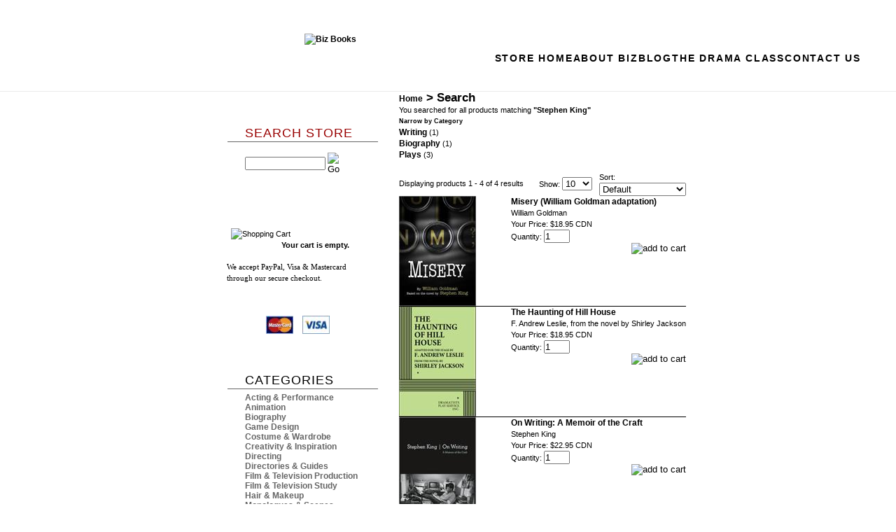

--- FILE ---
content_type: text/html; charset=utf-8
request_url: https://store.bizbooks.net/search.aspx?find=Stephen+King
body_size: 11152
content:


<!DOCTYPE html PUBLIC "-//W3C//DTD XHTML 1.0 Transitional//EN" "http://www.w3.org/TR/xhtml1/DTD/xhtml1-transitional.dtd">

<html xmlns="http://www.w3.org/1999/xhtml" lang="en">
<head id="ctl00_headTag"><title>
	Biz Books - Search
</title>
    <script type="text/javascript" src="/scripts/jquery-3.5.1.min.js" integrity='sha384-ZvpUoO/+PpLXR1lu4jmpXWu80pZlYUAfxl5NsBMWOEPSjUn/6Z/hRTt8+pR6L4N2' crossorigin='anonymous'></script>
    <script type="text/javascript" src="/scripts/jquery-ui-1.13.0.min.js" integrity='sha384-GH7wmqAxDa43XGS89eXGbziWEki6l/Smy1U+dAI7ZbxlrLsmal+hLlTMqoPIIg1V' crossorigin='anonymous'></script>
    <script type="text/javascript" src="/scripts/json2.js" integrity='sha384-rY3wIRyRmLeQV74T/sN7A3vmSdmaUvjIIzs0Z0cxcwXDHrUumbS3B3u18KlipZ2i' crossorigin='anonymous'></script>
    <script type="text/javascript" src="/scripts/jstorage.js" integrity='sha384-oC7ifurXSiCOGfj0Uy8BEQzbYTql7TzwHA8cE+mQY4skImVU0TX2RYBBKdXDs5cp' crossorigin='anonymous'></script>

    <link type="text/css" rel="stylesheet" href="/custom.css.aspx?theme=86&amp;76203" /><link rel="image_src" href="http://store.bizbooks.net/themes/migration-1/images/layout/site_logo.gif" /><link rel="stylesheet" type="text/css" href="/scripts/jQueryUiStyles/jquery-ui.min.css" /><meta name="robots" content="NOINDEX,NOFOLLOW" /><meta name="description" content="Welcome to Biz Books! We are a Canadian online bookstore specializing in products for film, television and theatre professionals." /><meta name="keywords" content="film, television, tv, theatre, plays, screenwriting, acting, directing, filmmaking, producing" /><meta property="og:description" content="Welcome to Biz Books! We are a Canadian online bookstore specializing in products for film, television and theatre professionals." /><meta property="og:image" content="http://store.bizbooks.net/themes/migration-1/images/layout/site_logo.gif" /><meta property="og:title" content="Biz Books" /><meta property="og:site_name" content="Biz Books" /><meta property="og:url" content="http://store.bizbooks.net/" /><link rel="canonical" href="https://store.bizbooks.net/search.aspx?find=stephen+king" /><link rel="stylesheet" href="/themes/migration-1/css/migration.css" type="text/css" /><link rel="stylesheet" href="/themes/migration-1/css/x4x_style.css" type="text/css" /><link rel="stylesheet" href="/themes/migration-1/css/y4x_custom.css" type="text/css" />
    <script type="text/javascript" src="/scripts/storefront.js" integrity='sha384-wZ3DIKW9ZSoCKqJd55/BNLEcz3mgQhgMwHCw/jwN8k3RG+Hr9bq6e6m10w1YVJqQ' crossorigin='anonymous'></script>
    <script type="text/javascript" src="/scripts/storefront.ie10.js" integrity='sha384-9qRZorpiHcWTyPYogrGSXMS7WL+BQqd4f8L1TM8QShlm70sVe2mrRGcdOVqWssZ2' crossorigin='anonymous'></script>
    <script type="text/javascript" src="/scripts/jquery.producthistory.js" integrity='sha384-mGvZy9PlgY3eQGscCu2QBJCfNYGTuq65xdGE0VNdMv45A6y3R+TxUjF5aIZ+uLx3' crossorigin='anonymous'></script>
    <!-- =========== White background + hide native header =========== -->

<style>

  html, body { background:#fff !important; background-image:none !important; }

  #container, #wrapper, #outerWrapper, #mainWrapper, #contentWrapper,

  .pageWrapper, .page_container, .siteWrapper, .content, .mainContent,

  table, td, tr { background:#fff !important; background-image:none !important; }

  .bg, .background, .tile, .repeat { background:#fff !important; background-image:none !important; }

 

  /* Hide the platform header bar if present */

  #header, .site-header, .topNav, .ns-nav, header[role="banner"] { display:none !important; }

</style>

 

<!-- =========== Compact sticky header =========== -->

<style id="bbstore-compact-header-css-v4">

  .bb-sticky{ position:sticky; top:0; z-index:9999; background:#fff; border-bottom:1px solid #ebebeb; }

  .bb-bar{

    max-width:1180px; margin:0 auto; padding:10px 16px;

    display:grid; align-items:center; gap:24px;

    grid-template-columns: 300px 1fr;   /* JS may update; safe default */

  }

 

  .bb-logo{ display:inline-flex; align-items:center; justify-self:start; will-change: transform; }

  .bb-logo img{ height:72px !important; width:auto !important; display:block; } /* larger */

 

  nav{ overflow:hidden; }

  .bb-menu{ list-style:none; margin:0; padding:0; display:flex; gap:28px; flex-wrap:nowrap; justify-content:flex-end; }

  .bb-menu a{

    text-decoration:none; color:#000;

    font:600 14px/1 Lato, Arial, sans-serif;

    letter-spacing:1.8px; text-transform:uppercase;

    padding:10px 0; position:relative; white-space:nowrap;

  }

  .bb-menu a::after{ content:""; position:absolute; left:0; bottom:0; height:2px; width:0; background:#000; transition:width .2s ease; }

  .bb-menu a:hover::after{ width:100%; }

 

  @media (max-width:1024px){

    .bb-menu{ gap:22px; }

    .bb-logo img{ height:64px !important; }

  }

  @media (max-width:900px){

    .bb-bar{ grid-template-columns:1fr; padding:14px 16px; }

    .bb-logo{ justify-self:center; transform:none !important; } /* no centering math on mobile */

    .bb-logo img{ height:58px !important; }

    .bb-menu{ justify-content:center; flex-wrap:wrap; gap:16px; }

    .bb-menu a{ font-size:13.5px; letter-spacing:1.6px; }

  }

</style>

 

<div class="bb-sticky" role="banner" aria-label="Site header">

  <div class="bb-bar" id="bb-bar">

    <a class="bb-logo" id="bb-logo" href=https://bizbooks.net aria-label="BizBooks home">

      <!-- Inline height as final override vs legacy CSS -->

      <img style="height:72px; width:auto;" src=https://bizbooks.net/wp-content/uploads/2025/09/Biz-Books-Post-20th-Anniversary-Logo-web.png alt="Biz Books">

    </a>

 

    <nav role="navigation" aria-label="Primary">

      <ul class="bb-menu">

        <li><a href=https://store.bizbooks.net/>Store Home</a></li>

        <li><a href=https://bizbooks.net/about>About Biz</a></li>

        <li><a href=https://bizbooks.net/blog>Blog</a></li>

        <li><a href=https://www.thedramaclass.com/>The Drama Class</a></li>

        <li><a href=https://bizbooks.net/contact-us>Contact Us</a></li>

      </ul>

    </nav>

  </div>

</div>

 

<script>

/*

  Snap the logo horizontally so it sits directly over the left sidebar

  (“Search Store” area). We compute the sidebar center and shift the logo

  with a translateX—robust against table layouts and odd paddings.

*/

(function(){

  var logo = document.getElementById('bb-logo');

  var bar  = document.getElementById('bb-bar');

  if(!logo || !bar) return;

 

  // Common left sidebar selectors on NetSol/MonsterCommerce templates

  var LEFT_SEL = '#leftcol, #left_column, .leftCol, .leftcolumn, .leftNav, .leftnav, #leftnav, .left_menu, #leftmenu, .categories, .leftSidebar';

 

  function el(sel){ return document.querySelector(sel); }

 

  function centerOf(rect){ return rect.left + (rect.width/2); }

 

  function alignLogo(){

    // Don’t run on narrow/mobile layout

    if (window.matchMedia('(max-width: 900px)').matches){

      logo.style.transform = 'none';

      return;

    }

 

    var left = el(LEFT_SEL);

    if(!left){

      // If we can’t find the sidebar, don’t offset.

      logo.style.transform = 'none';

      return;

    }

 

    var leftRect = left.getBoundingClientRect();

    var barRect  = bar.getBoundingClientRect();

    var logoRect = logo.getBoundingClientRect();

 

    // Target is the horizontal center of the sidebar column

    var targetX = centerOf(leftRect);

 

    // Current center of the logo box

    var logoX   = centerOf(logoRect);

 

    // Compute delta to move the logo so its center = sidebar center

    var delta   = Math.round(targetX - logoX);

 

    // Clamp extreme values so it never jumps off-canvas

    if (delta < -400) delta = -400;

    if (delta >  400) delta =  400;

 

    logo.style.transform = 'translateX(' + delta + 'px)';

  }

 

  // Initial alignment and on resize (and again after a short delay in case the layout shifts)

  alignLogo();

  window.addEventListener('resize', alignLogo);

  setTimeout(alignLogo, 250);

})();

</script><meta http-equiv="content-type" content="text/html; charset=utf-8" /><meta http-equiv="content-language" content="en-us" /></head>

<body id="ctl00_bodyTag" class="cart-page-type search-page">

    <form name="aspnetForm" method="post" action="./search.aspx?find=Stephen+King" onsubmit="javascript:return WebForm_OnSubmit();" id="aspnetForm">
<div>
<input type="hidden" name="__EVENTTARGET" id="__EVENTTARGET" value="" />
<input type="hidden" name="__EVENTARGUMENT" id="__EVENTARGUMENT" value="" />
<input type="hidden" name="__LASTFOCUS" id="__LASTFOCUS" value="" />
<input type="hidden" name="__VIEWSTATE" id="__VIEWSTATE" value="bXYuslcLwkWQxEAO2EL9v6wCzdvUN+F0pzNcbmby30k0fcGl3y1hVg8dBIepw4pn1VAf2YEeqBdUqJHDJR7tzTdCOpk2/3cynW/vXN0CPrpKI1zCjBU+oVJOGS6Ipxwx5VgB87DEkSc8H12STk/VLRZCRevURLJJtbykvx+bSdfz4v/J+YqOaXJ5T5tFimJ688fs/uORvoXK3QGrNmMlMraBKb4nZTiRO4MzsQz/jdcxmp1G21NCuCkALq+9dIU+OBfzDPXb56nC4174IJROC5toayrFWdug/388rBK5OMxoodX5Ui+trL2N+LRVjuOmlD5A36Px7b2O9UW3++GIXcQrXF7DYDUlhXZZbzHLQwP4v8TmtayxlO0dB+rTzwdBZuVpXTKvJ/Quw5YmxUsWdC6o7uPQEavoc8ZUnTNYQAtnHoUSRZelpjwDQwGJlIcZG/K2tygGOxxIkDHtAwBeWC6d/MEr8mtkY6KkWlWap4A7UTyWIrtmSUxT1Qc41bpOt47GA7V8+z1cwwndHfqOq8bFJy4Z7NSr1IOe+SHgSHfspkj3L0eJsiz4ZIGR3cSLesCsIoMg+J3NRBFaT9qscpmlGI+a1mm9ezBmfMatgsuGG1k/GOBrwuvxXGnJmrimlkdmouJF4wob1/8W616GiSV64qpBWI0n5pd0F+YOHfsyVWWl1RFLHglO7hTTquWyLAgE3Fm2hBYobrQ1wLY9dPtNO0UK+MPOF1FwlFVH3yX93sNrtcG6qz1vpCh1rapUeF5V+SKweClMq5INSysbQxHAGEZy2UM43YFNIv9eg5Cu9k4qMMqe99gGsMPhUvgOLF4JlZk3mC/C9EGPV3hAKQ==" />
</div>

<script type="text/javascript">
//<![CDATA[
var theForm = document.forms['aspnetForm'];
if (!theForm) {
    theForm = document.aspnetForm;
}
function __doPostBack(eventTarget, eventArgument) {
    if (!theForm.onsubmit || (theForm.onsubmit() != false)) {
        theForm.__EVENTTARGET.value = eventTarget;
        theForm.__EVENTARGUMENT.value = eventArgument;
        theForm.submit();
    }
}
//]]>
</script>


<script src="/WebResource.axd?d=pynGkmcFUV13He1Qd6_TZAG0REM8qqEBAHCZinHsmTftbBz8ARFqQG4SmTbTGQGNsxByiuhhp7M8BL__qlDclA2&amp;t=638259264720000000" type="text/javascript"></script>


<script src="/WebResource.axd?d=x2nkrMJGXkMELz33nwnakC_B8AyfnhUqi6D9AzGRkOqQ71NrIrffVcNrCAil5TW5P8Y_TKYInJ4--K8dDuRg0XZYm1iq3DxwIhi7WvmWqJs1&amp;t=638259264720000000" type="text/javascript"></script>
<script type="text/javascript">
//<![CDATA[
function WebForm_OnSubmit() {
if (typeof(ValidatorOnSubmit) == "function" && ValidatorOnSubmit() == false) return false;
return true;
}
//]]>
</script>

<div>

	<input type="hidden" name="__VIEWSTATEGENERATOR" id="__VIEWSTATEGENERATOR" value="BBBC20B8" />
</div>
        

        

        

        <div id="wrapper">
            <table id="ctl00_container" class="page-container" cellspacing="0" cellpadding="0" border="0" style="border-collapse:collapse;">
	<tr id="ctl00_header">
		<td id="ctl00_headerContent" class="page-header"><link href="biz_base.css" rel="stylesheet" type="text/css" />







<link href="biz_store.css" rel="stylesheet" type="text/css" />







<style>
<!--
.prod-detail { width:475px!Important; } .breadcrumb span span { font-size:17.333px; font-weight:700; }
-->
</style>







<div id="header">
  
  
  
  
  
  
  
  <h1>Biz Books</h1>
  
  
  
  
  
  
  
  <ul>
    
    
    
    
    
    
    
    <li class="home"><a href="https://store.bizbooks.net/">Store Home</a></li>
    
    
    
    
    
    
    
    <li class="about-biz"><a href="https://bizbooks.net/about">About Biz</a></li>
    
    
    
    
    
    
    
    <li class="online-store"><a href="https://store.bizbooks.net/">Online Store</a></li>
    
    
    
    
    
    
    
    <li class="blog"><a href="https://bizbooks.net/blog">Blog</a></li>
    
    
    
    
    
    
    
    <li class="the-drama-class"><a href="https://www.thedramaclass.com/">TheDramaClass</a></li>
    
    
    
    
    
    
    
    <li class="contact-us"><a href="https://bizbooks.net/contact-us">Contact Us</a></li>
  
  
  
  
  
  
  
  </ul></div></td>
	</tr><tr id="ctl00_body" class="page-body">
		<td id="ctl00_bodyContent" class="page-body-content">
                        <div role="main">
                            <table id="ctl00_columns" class="page-body-columns" cellspacing="0" cellpadding="0" border="0" style="border-collapse:collapse;">
			<tr>
				<td id="ctl00_leftColumn" class="page-column-left"><div id="leftcol">
  
  
  
  
  <!--
  search
  -->
  
  
  
  
  
  
  
  
  
  <h3 class="search">Search Store</h3>
  
  
  
  
  <div style="width: 135px;">
    
    
    
    
    <p>
      
      
      
      
      
	<table border="0" cellpadding="0" cellspacing="0" class="mod-body " style="width:100%;">
					<tr>
						<td class="mod-body-tl"></td><td class="mod-body-tp"></td><td class="mod-body-tr"></td>
					</tr><tr>
						<td class="mod-body-lt"></td><td class="mod-body-body">
		<div id="ctl00_ctl03_ctl01_pnlSearch" onkeypress="javascript:return WebForm_FireDefaultButton(event, &#39;ctl00_ctl03_ctl01_imbGo&#39;)">
							
			<table cellpadding="0" cellspacing="0" style="margin: 0; padding: 0; border: none; border-collapse: collapse;">
				<tr>
					<td style="padding-right: 7px; width: 100%">
						<input name="ctl00$ctl03$ctl01$txtSearch" type="text" maxlength="100" id="ctl00_ctl03_ctl01_txtSearch" class="textbox search-module-text" style="width:100%;" />
					</td>
					<td style="text-align: right;">
						<input type="image" name="ctl00$ctl03$ctl01$imbGo" id="ctl00_ctl03_ctl01_imbGo" src="/themes/migration-1/images/buttons/mod_btn_go.gif" alt="Go" style="border-width:0px;" />
					</td>
				</tr>
			</table>
		
						</div>
		
	</td><td class="mod-body-rt"></td>
					</tr><tr>
						<td class="mod-body-bl"></td><td class="mod-body-bt"></td><td class="mod-body-br"></td>
					</tr>
				</table>

</p></div>
  
  
  
  
  <p>&nbsp;</p>
  
  
  
  
  <p>&nbsp;</p></div>
<table border="0" cellpadding="0" cellspacing="0" class="module cart-module" style="width:100%;">
					<tr>
						<td class="module-header"><img src="/themes/migration-1/images/layout/mod_head_cart_lt.gif" alt="Shopping Cart" style="border-width:0px;" /></td>
					</tr><tr>
						<td class="module-body">
	<table border="0" cellpadding="0" cellspacing="0" class="mod-body cart-module-cart" style="width:100%;">
							<tr>
								<td class="mod-body-tl"></td><td class="mod-body-tp"></td><td class="mod-body-tr"></td>
							</tr><tr>
								<td class="mod-body-lt"></td><td class="mod-body-body">
		
				<div style="text-align: center; font-weight: bold;">
					Your cart is empty.</div>
			
	</td><td class="mod-body-rt"></td>
							</tr><tr>
								<td class="mod-body-bl"></td><td class="mod-body-bt"></td><td class="mod-body-br"></td>
							</tr>
						</table>
	
	
</td>
					</tr>
				</table>
<p>&nbsp;&nbsp;&nbsp; &nbsp;&nbsp;&nbsp; <span style="font-family: verdana,geneva;">We accept</span><span style="font-family: verdana,geneva;"> PayPal, Visa &amp; Mastercard</span><br />
  <span style="font-family: verdana,geneva;">&nbsp;&nbsp;&nbsp;&nbsp;&nbsp;&nbsp;&nbsp; through our secure checkout.</span></p>
<blockquote style="margin: 0 0 0 40px; border: none; padding: 0px;">
  <blockquote style="margin: 0 0 0 40px; border: none; padding: 0px;">
    <p style="text-align: left;">&nbsp;</p>
    <img src="https://store.bizbooks.net/site_images/mastercard.jpg" alt="Mastercard" align="" border="0px" width="39" height="26" style="margin-right: 10px;" />
    <img src="https://store.bizbooks.net/site_images/visa.jpg" alt="" align="" border="0px" width="39" height="26" style="margin-right: 10px;" />&nbsp; &nbsp; &nbsp; &nbsp; &nbsp; &nbsp; &nbsp; &nbsp; &nbsp; &nbsp; &nbsp; &nbsp; &nbsp; &nbsp; &nbsp;</blockquote>
  <blockquote style="margin: 0 0 0 40px; border: none; padding: 0px;">
    <p>&nbsp;</p></blockquote></blockquote>
<div id="leftcol">
  <h3>Categories</h3>
  <ol>
    <ol>
      <li><a href="index.asp?PageAction=VIEWCATS&amp;Category=96">Acting &amp; Performance</a></li>
      <li><a href="index.asp?PageAction=VIEWCATS&amp;Category=97">Animation</a></li>
      <li><a href="index.asp?PageAction=VIEWCATS&amp;Category=111">Biography</a></li>
      <li><a href="index.asp?PageAction=VIEWCATS&amp;Category=195">Game Design</a></li>
      <li><a href="index.asp?PageAction=VIEWCATS&amp;Category=113">Costume &amp; Wardrobe</a></li>
      <li><a href="index.asp?PageAction=VIEWCATS&amp;Category=114">Creativity &amp; Inspiration</a></li>
      <li><a href="index.asp?PageAction=VIEWCATS&amp;Category=115">Directing</a></li>
      <li><a href="index.asp?PageAction=VIEWCATS&amp;Category=116">Directories &amp; Guides</a></li>
      <li><a href="index.asp?PageAction=VIEWCATS&amp;Category=117">Film &amp; Television Production</a></li>
      <li><a href="index.asp?PageAction=VIEWCATS&amp;Category=159">Film &amp; Television Study</a></li>
      <li><a href="index.asp?PageAction=VIEWCATS&amp;Category=118">Hair &amp; Makeup</a></li>
      <li><a href="index.asp?PageAction=VIEWCATS&amp;Category=119">Monologues &amp; Scenes</a></li>
      <li><a href="index.asp?PageAction=VIEWCATS&amp;Category=124">Plays</a></li>
      <li><a href="index.asp?PageAction=VIEWCATS&amp;Category=122">Producing</a></li>
      <li><a href="index.asp?PageAction=VIEWCATS&amp;Category=123">Publicity, Promotion, and Marketing</a></li>
      <li><a href="index.asp?PageAction=VIEWCATS&amp;Category=125">Screenplays</a></li>
      <li><a href="https://store.bizbooks.net/shakespeare.aspx">Shakespeare</a><br />
        </li>
      <li><a href="https://store.bizbooks.net/teachertools.aspx">Teacher Tools</a></li>
      <li><a href="index.asp?PageAction=VIEWCATS&amp;Category=127">Theatre Production</a></li>
      <li><a href="index.asp?PageAction=VIEWCATS&amp;Category=128">Theatre Study</a></li>
      <li><a href="index.asp?PageAction=VIEWCATS&amp;Category=99">Writing</a></li>
      <li><a href="index.asp?PageAction=VIEWCATS&amp;Category=216">6 Degrees of Separation</a></li>
      <li><a href="https://store.bizbooks.net/sale.aspx">CLEARANCE SALE!!</a></li>
    </ol>
  </ol>
  <!--
  Software
  -->
  
  <!--
  CDs
  -->
  </div>
</td><td id="ctl00_centerColumn" class="page-column-center"><div id="ctl00_breadcrumb" class="breadcrumb">
					
                                            <span id="ctl00_breadcrumbContent"><span><a href="/">Home</a></span><span>&#160;&gt;&#160;</span><span>Search</span></span>
                                        
				</div>
  
  <h1>Search Results</h1> 
  
  <div id="ctl00_pageContent_searchResultsText" class="search-result-text">
					
    <div id="ctl00_pageContent_searchResults" class="search-results">
						You searched for all products matching <strong>"Stephen King"</strong>
					</div>
    <div id="ctl00_pageContent_suggestedTerms" class="search-suggestions">

					</div>
  
				</div>  
   
  
  
  
          
  <div id="ctl00_pageContent_searchFilters" class="search-filters">
					
	<div>
						<h5>
							Narrow by Category
						</h5><ul>
							<li><a href="/search.aspx?find=Stephen+King&amp;log=false&amp;category=99">Writing</a> (1)</li><li><a href="/search.aspx?find=Stephen+King&amp;log=false&amp;category=111">Biography</a> (1)</li><li><a href="/search.aspx?find=Stephen+King&amp;log=false&amp;category=124">Plays</a> (3)</li>
						</ul>
					</div>
	
	
	<br style="clear:both" />
  
				</div>  
   
  

<table id="ctl00_pageContent_ctl00_resultsHeader" cellpadding="2" cellspacing="0" style="width:100%" class="product-list-results-header">
					<tr>
						<td id="ctl00_pageContent_ctl00_resultCell" class="product-list-results">Displaying products 1 - 4 of 4 results</td>
						<td id="ctl00_pageContent_ctl00_sizeCell" class="product-list-size"><label for="ctl00_pageContent_ctl00_sizeSelector" id="ctl00_pageContent_ctl00_sizeLabel" class="label">Show:</label> <select name="ctl00$pageContent$ctl00$sizeSelector" onchange="javascript:setTimeout(&#39;__doPostBack(\&#39;ctl00$pageContent$ctl00$sizeSelector\&#39;,\&#39;\&#39;)&#39;, 0)" id="ctl00_pageContent_ctl00_sizeSelector" class="select">
							<option value="10" selected="selected">
								10
							</option><option value="20">
								20
							</option><option value="30">
								30
							</option><option value="200">
								200
							</option>
						</select></td>
						<td id="ctl00_pageContent_ctl00_sortCell" class="product-list-sort" style="width:25%"><label for="ctl00_pageContent_ctl00_sortSelector" id="ctl00_pageContent_ctl00_sortLabel" class="label">Sort:</label> <select name="ctl00$pageContent$ctl00$sortSelector" onchange="javascript:setTimeout(&#39;__doPostBack(\&#39;ctl00$pageContent$ctl00$sortSelector\&#39;,\&#39;\&#39;)&#39;, 0)" id="ctl00_pageContent_ctl00_sortSelector" class="select">
							<option value="Default" selected="selected">
								Default
							</option><option value="Price Low to High">
								Price Low to High
							</option><option value="Price High to Low">
								Price High to Low
							</option><option value="Name (A-Z)">
								Name (A-Z)
							</option><option value="Name (Z-A)">
								Name (Z-A)
							</option><option value="Newest">
								Newest
							</option>
						</select></td>
					</tr>
				</table>
				



<table id="ctl00_pageContent_ctl00_productList" class="product-list" cellspacing="0" border="0" style="width:100%;border-collapse:collapse;">
					<tr>
						<td class="product-list-item-container" style="width:100%;">
		<div class="product-list-item" onkeypress="javascript:return WebForm_FireDefaultButton(event, &#39;ctl00_pageContent_ctl00_productList_ctl00_imbAdd&#39;)">
							<table cellpadding="3" cellspacing="0" style="width:100%; border-bottom:solid 1px #000;">
  <tr>
	<td style="text-align:left; padding-right:10px; width:150px">
	  		  <a href="/miserywilliamgoldmanadaptation.aspx">
			<img class="product-list-img" src="/images/products/thumb/Misery.jpg" title="" alt="" border="0" />
		  </a>
			</td>
	<td style="text-align:left; vertical-align:top;">
	  <table cellpadding="3" cellspacing="0" style="width:100%">
		<tr>
		  <td colspan="2" style="text-align:left; vertical-align:top;">   
			<div><a href="/miserywilliamgoldmanadaptation.aspx"><strong>Misery (William Goldman adaptation)</strong></a>
	  	<br>
				William Goldman
	  </div>
		  </td>
		</tr>
		<tr>
		  <td>
			<div class="product-list-price">
			          			  <div class="product-list-cost"><span class="product-list-cost-label">Your Price:</span> <span class="product-list-cost-value">$18.95 CDN</span></div>
	        			  			</div>

			<div class="product-list-qty">
			  <label for="ctl00_pageContent_ctl00_productList_ctl00_txtQuantity" class="label">Quantity:</label> <input name="ctl00$pageContent$ctl00$productList$ctl00$txtQuantity" type="text" value="1" maxlength="10" size="3" id="ctl00_pageContent_ctl00_productList_ctl00_txtQuantity" class="textbox-center" /><span id="ctl00_pageContent_ctl00_productList_ctl00_ctl25" style="color:Red;display:none;"><br />* Whole number only</span>			</div>

			<div class="product-list-control" style="text-align:right;">
			  <input type="image" name="ctl00$pageContent$ctl00$productList$ctl00$imbAdd" id="ctl00_pageContent_ctl00_productList_ctl00_imbAdd" src="/themes/migration-1/images/buttons/cart_btn_add.gif" alt="add to cart" onclick="javascript:WebForm_DoPostBackWithOptions(new WebForm_PostBackOptions(&quot;ctl00$pageContent$ctl00$productList$ctl00$imbAdd&quot;, &quot;&quot;, true, &quot;productList145438&quot;, &quot;&quot;, false, false))" style="border-width:0px;" />			</div>            
		  </td>
		</tr>
	  </table>
	</td>
  </tr>
</table>
						</div>
  </td>
					</tr><tr>
						<td class="product-list-item-container-alt" style="width:100%;">
		<div class="product-list-item" onkeypress="javascript:return WebForm_FireDefaultButton(event, &#39;ctl00_pageContent_ctl00_productList_ctl01_imbAdd&#39;)">
							<table cellpadding="3" cellspacing="0" style="width:100%; border-bottom:solid 1px #000;">
  <tr>
	<td style="text-align:left; padding-right:10px; width:150px">
	  		  <a href="/hauntingofhillhouse.aspx">
			<img class="product-list-img" src="/images/products/thumb/TheHauntingofHillHouse.1.jpg" title="" alt="" border="0" />
		  </a>
			</td>
	<td style="text-align:left; vertical-align:top;">
	  <table cellpadding="3" cellspacing="0" style="width:100%">
		<tr>
		  <td colspan="2" style="text-align:left; vertical-align:top;">   
			<div><a href="/hauntingofhillhouse.aspx"><strong>The Haunting of Hill House</strong></a>
	  	<br>
				F. Andrew Leslie, from the novel by Shirley Jackson
	  </div>
		  </td>
		</tr>
		<tr>
		  <td>
			<div class="product-list-price">
			          			  <div class="product-list-cost"><span class="product-list-cost-label">Your Price:</span> <span class="product-list-cost-value">$18.95 CDN</span></div>
	        			  			</div>

			<div class="product-list-qty">
			  <label for="ctl00_pageContent_ctl00_productList_ctl01_txtQuantity" class="label">Quantity:</label> <input name="ctl00$pageContent$ctl00$productList$ctl01$txtQuantity" type="text" value="1" maxlength="10" size="3" id="ctl00_pageContent_ctl00_productList_ctl01_txtQuantity" class="textbox-center" /><span id="ctl00_pageContent_ctl00_productList_ctl01_ctl25" style="color:Red;display:none;"><br />* Whole number only</span>			</div>

			<div class="product-list-control" style="text-align:right;">
			  <input type="image" name="ctl00$pageContent$ctl00$productList$ctl01$imbAdd" id="ctl00_pageContent_ctl00_productList_ctl01_imbAdd" src="/themes/migration-1/images/buttons/cart_btn_add.gif" alt="add to cart" onclick="javascript:WebForm_DoPostBackWithOptions(new WebForm_PostBackOptions(&quot;ctl00$pageContent$ctl00$productList$ctl01$imbAdd&quot;, &quot;&quot;, true, &quot;productList3995&quot;, &quot;&quot;, false, false))" style="border-width:0px;" />			</div>            
		  </td>
		</tr>
	  </table>
	</td>
  </tr>
</table>
						</div>
  </td>
					</tr><tr>
						<td class="product-list-item-container" style="width:100%;">
		<div class="product-list-item" onkeypress="javascript:return WebForm_FireDefaultButton(event, &#39;ctl00_pageContent_ctl00_productList_ctl02_imbAdd&#39;)">
							<table cellpadding="3" cellspacing="0" style="width:100%; border-bottom:solid 1px #000;">
  <tr>
	<td style="text-align:left; padding-right:10px; width:150px">
	  		  <a href="/onwritingamemoirofthecraft.aspx">
			<img class="product-list-img" src="/images/products/thumb/OnWriting.1.JPG" title="" alt="" border="0" />
		  </a>
			</td>
	<td style="text-align:left; vertical-align:top;">
	  <table cellpadding="3" cellspacing="0" style="width:100%">
		<tr>
		  <td colspan="2" style="text-align:left; vertical-align:top;">   
			<div><a href="/onwritingamemoirofthecraft.aspx"><strong>On Writing: A Memoir of the Craft </strong></a>
	  	<br>
				Stephen King
	  </div>
		  </td>
		</tr>
		<tr>
		  <td>
			<div class="product-list-price">
			          			  <div class="product-list-cost"><span class="product-list-cost-label">Your Price:</span> <span class="product-list-cost-value">$22.95 CDN</span></div>
	        			  			</div>

			<div class="product-list-qty">
			  <label for="ctl00_pageContent_ctl00_productList_ctl02_txtQuantity" class="label">Quantity:</label> <input name="ctl00$pageContent$ctl00$productList$ctl02$txtQuantity" type="text" value="1" maxlength="10" size="3" id="ctl00_pageContent_ctl00_productList_ctl02_txtQuantity" class="textbox-center" /><span id="ctl00_pageContent_ctl00_productList_ctl02_ctl25" style="color:Red;display:none;"><br />* Whole number only</span>			</div>

			<div class="product-list-control" style="text-align:right;">
			  <input type="image" name="ctl00$pageContent$ctl00$productList$ctl02$imbAdd" id="ctl00_pageContent_ctl00_productList_ctl02_imbAdd" src="/themes/migration-1/images/buttons/cart_btn_add.gif" alt="add to cart" onclick="javascript:WebForm_DoPostBackWithOptions(new WebForm_PostBackOptions(&quot;ctl00$pageContent$ctl00$productList$ctl02$imbAdd&quot;, &quot;&quot;, true, &quot;productList3843&quot;, &quot;&quot;, false, false))" style="border-width:0px;" />			</div>            
		  </td>
		</tr>
	  </table>
	</td>
  </tr>
</table>
						</div>
  </td>
					</tr><tr>
						<td class="product-list-item-container-alt" style="width:100%;">
		<div class="product-list-item" onkeypress="javascript:return WebForm_FireDefaultButton(event, &#39;ctl00_pageContent_ctl00_productList_ctl03_imbAdd&#39;)">
							<table cellpadding="3" cellspacing="0" style="width:100%; border-bottom:solid 1px #000;">
  <tr>
	<td style="text-align:left; padding-right:10px; width:150px">
	  		  <a href="/inarabiawedallbekings.aspx">
			<img class="product-list-img" src="/images/products/thumb/InArabiaWedAllbeKings.1.jpg" title="" alt="" border="0" />
		  </a>
			</td>
	<td style="text-align:left; vertical-align:top;">
	  <table cellpadding="3" cellspacing="0" style="width:100%">
		<tr>
		  <td colspan="2" style="text-align:left; vertical-align:top;">   
			<div><a href="/inarabiawedallbekings.aspx"><strong>In Arabia We&#39;d All be Kings</strong></a>
	  	<br>
				Stephen Adly Guirgis
	  </div>
		  </td>
		</tr>
		<tr>
		  <td>
			<div class="product-list-price">
			          			  <div class="product-list-cost"><span class="product-list-cost-label">Your Price:</span> <span class="product-list-cost-value">$18.95 CDN</span></div>
	        			  			</div>

			<div class="product-list-qty">
			  <label for="ctl00_pageContent_ctl00_productList_ctl03_txtQuantity" class="label">Quantity:</label> <input name="ctl00$pageContent$ctl00$productList$ctl03$txtQuantity" type="text" value="1" maxlength="10" size="3" id="ctl00_pageContent_ctl00_productList_ctl03_txtQuantity" class="textbox-center" /><span id="ctl00_pageContent_ctl00_productList_ctl03_ctl25" style="color:Red;display:none;"><br />* Whole number only</span>			</div>

			<div class="product-list-control" style="text-align:right;">
			  <input type="image" name="ctl00$pageContent$ctl00$productList$ctl03$imbAdd" id="ctl00_pageContent_ctl00_productList_ctl03_imbAdd" src="/themes/migration-1/images/buttons/cart_btn_add.gif" alt="add to cart" onclick="javascript:WebForm_DoPostBackWithOptions(new WebForm_PostBackOptions(&quot;ctl00$pageContent$ctl00$productList$ctl03$imbAdd&quot;, &quot;&quot;, true, &quot;productList1955&quot;, &quot;&quot;, false, false))" style="border-width:0px;" />			</div>            
		  </td>
		</tr>
	  </table>
	</td>
  </tr>
</table>
						</div>
  </td>
					</tr>
				</table>


  

</td><td id="ctl00_rightColumn" class="page-column-right">
</td>
			</tr>
		</table>
                        </div>
                    </td>
	</tr><tr id="ctl00_footer" class="page-footer">
		<td id="ctl00_footerContent" class="page-footer-content"><div style="text-align: justify;"><br />
  
  
  
  
  
  
  
  
  
  
  
  
  
  
  </div></td>
	</tr>
</table>
        </div>

        <script type="text/javascript" src="https://ssl.google-analytics.com/ga.js"></script><script type='text/javascript'>
				var pageTracker = _gat._getTracker('UA-56717572-1');
				pageTracker._initData();
				pageTracker._trackPageview();
			</script>

    
<script type="text/javascript">
//<![CDATA[
var Page_Validators =  new Array(document.getElementById("ctl00_pageContent_ctl00_productList_ctl00_ctl25"), document.getElementById("ctl00_pageContent_ctl00_productList_ctl01_ctl25"), document.getElementById("ctl00_pageContent_ctl00_productList_ctl02_ctl25"), document.getElementById("ctl00_pageContent_ctl00_productList_ctl03_ctl25"));
//]]>
</script>

<script type="text/javascript">
//<![CDATA[
var ctl00_pageContent_ctl00_productList_ctl00_ctl25 = document.all ? document.all["ctl00_pageContent_ctl00_productList_ctl00_ctl25"] : document.getElementById("ctl00_pageContent_ctl00_productList_ctl00_ctl25");
ctl00_pageContent_ctl00_productList_ctl00_ctl25.controltovalidate = "ctl00_pageContent_ctl00_productList_ctl00_txtQuantity";
ctl00_pageContent_ctl00_productList_ctl00_ctl25.focusOnError = "t";
ctl00_pageContent_ctl00_productList_ctl00_ctl25.errormessage = "<br />* Whole number only";
ctl00_pageContent_ctl00_productList_ctl00_ctl25.display = "Dynamic";
ctl00_pageContent_ctl00_productList_ctl00_ctl25.validationGroup = "productList145438";
ctl00_pageContent_ctl00_productList_ctl00_ctl25.type = "Integer";
ctl00_pageContent_ctl00_productList_ctl00_ctl25.evaluationfunction = "RangeValidatorEvaluateIsValid";
ctl00_pageContent_ctl00_productList_ctl00_ctl25.maximumvalue = "999999";
ctl00_pageContent_ctl00_productList_ctl00_ctl25.minimumvalue = "1";
var ctl00_pageContent_ctl00_productList_ctl01_ctl25 = document.all ? document.all["ctl00_pageContent_ctl00_productList_ctl01_ctl25"] : document.getElementById("ctl00_pageContent_ctl00_productList_ctl01_ctl25");
ctl00_pageContent_ctl00_productList_ctl01_ctl25.controltovalidate = "ctl00_pageContent_ctl00_productList_ctl01_txtQuantity";
ctl00_pageContent_ctl00_productList_ctl01_ctl25.focusOnError = "t";
ctl00_pageContent_ctl00_productList_ctl01_ctl25.errormessage = "<br />* Whole number only";
ctl00_pageContent_ctl00_productList_ctl01_ctl25.display = "Dynamic";
ctl00_pageContent_ctl00_productList_ctl01_ctl25.validationGroup = "productList3995";
ctl00_pageContent_ctl00_productList_ctl01_ctl25.type = "Integer";
ctl00_pageContent_ctl00_productList_ctl01_ctl25.evaluationfunction = "RangeValidatorEvaluateIsValid";
ctl00_pageContent_ctl00_productList_ctl01_ctl25.maximumvalue = "999999";
ctl00_pageContent_ctl00_productList_ctl01_ctl25.minimumvalue = "1";
var ctl00_pageContent_ctl00_productList_ctl02_ctl25 = document.all ? document.all["ctl00_pageContent_ctl00_productList_ctl02_ctl25"] : document.getElementById("ctl00_pageContent_ctl00_productList_ctl02_ctl25");
ctl00_pageContent_ctl00_productList_ctl02_ctl25.controltovalidate = "ctl00_pageContent_ctl00_productList_ctl02_txtQuantity";
ctl00_pageContent_ctl00_productList_ctl02_ctl25.focusOnError = "t";
ctl00_pageContent_ctl00_productList_ctl02_ctl25.errormessage = "<br />* Whole number only";
ctl00_pageContent_ctl00_productList_ctl02_ctl25.display = "Dynamic";
ctl00_pageContent_ctl00_productList_ctl02_ctl25.validationGroup = "productList3843";
ctl00_pageContent_ctl00_productList_ctl02_ctl25.type = "Integer";
ctl00_pageContent_ctl00_productList_ctl02_ctl25.evaluationfunction = "RangeValidatorEvaluateIsValid";
ctl00_pageContent_ctl00_productList_ctl02_ctl25.maximumvalue = "999999";
ctl00_pageContent_ctl00_productList_ctl02_ctl25.minimumvalue = "1";
var ctl00_pageContent_ctl00_productList_ctl03_ctl25 = document.all ? document.all["ctl00_pageContent_ctl00_productList_ctl03_ctl25"] : document.getElementById("ctl00_pageContent_ctl00_productList_ctl03_ctl25");
ctl00_pageContent_ctl00_productList_ctl03_ctl25.controltovalidate = "ctl00_pageContent_ctl00_productList_ctl03_txtQuantity";
ctl00_pageContent_ctl00_productList_ctl03_ctl25.focusOnError = "t";
ctl00_pageContent_ctl00_productList_ctl03_ctl25.errormessage = "<br />* Whole number only";
ctl00_pageContent_ctl00_productList_ctl03_ctl25.display = "Dynamic";
ctl00_pageContent_ctl00_productList_ctl03_ctl25.validationGroup = "productList1955";
ctl00_pageContent_ctl00_productList_ctl03_ctl25.type = "Integer";
ctl00_pageContent_ctl00_productList_ctl03_ctl25.evaluationfunction = "RangeValidatorEvaluateIsValid";
ctl00_pageContent_ctl00_productList_ctl03_ctl25.maximumvalue = "999999";
ctl00_pageContent_ctl00_productList_ctl03_ctl25.minimumvalue = "1";
//]]>
</script>


<script type="text/javascript">
//<![CDATA[

var Page_ValidationActive = false;
if (typeof(ValidatorOnLoad) == "function") {
    ValidatorOnLoad();
}

function ValidatorOnSubmit() {
    if (Page_ValidationActive) {
        return ValidatorCommonOnSubmit();
    }
    else {
        return true;
    }
}
        //]]>
</script>
</form>

    <script type="text/javascript" src="/scripts/defaultButtons.js" integrity='sha384-5ZmqjTEQUUwIAD4afcuMOcaT73hnTZAqZ8ksDHNW0EuVqgG36Nk3P85EzmMhqoVG' crossorigin='anonymous'></script>
</body>
</html>
